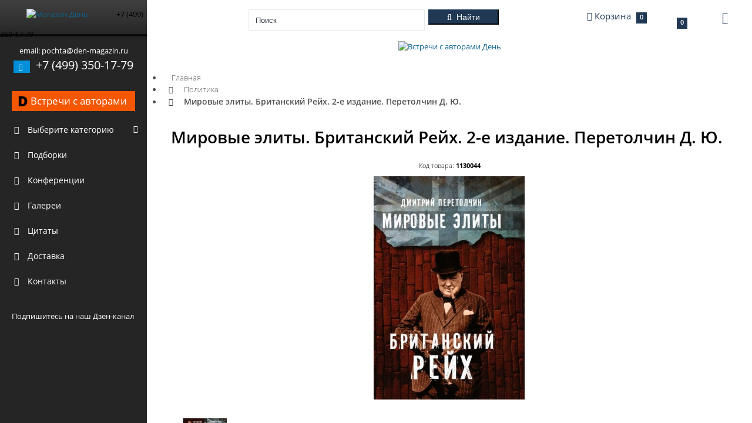

--- FILE ---
content_type: application/x-javascript; charset=utf-8
request_url: https://xn----8sbalcgsi5aih6o.xn--p1ai/min/f=catalog/view/javascript/jquery/jquery.animatecss.min.js
body_size: 384
content:
/*! animateCSS - v1.1.5 - 2014-05-27
* https://github.com/craigmdennis/animateCSS
* Copyright (c) 2014 Craig Dennis; Licensed MIT */

(function(){"use strict";var a;a=jQuery,a.fn.extend({animateCSS:function(b,c){var d,e,f,g,h,i,j,k,l;return j={effect:b,delay:0,animationClass:"animated",infinite:!1,callback:c,debug:!1},k="webkitAnimationEnd mozAnimationEnd MSAnimationEnd oanimationend animationend",j=a.extend(j,c),h=function(a){return e(a)},e=function(a){return j.infinite===!0&&(j.animationClass+=" infinite"),setTimeout(function(){return l(a),d(a),g(a)},j.delay)},d=function(a){return a.addClass(j.effect+" "+j.animationClass+" ")},l=function(a){return"hidden"===a.css("visibility")&&a.css("visibility","visible"),a.is(":hidden")?a.show():void 0},i=function(a){return a.removeClass(j.effect+" "+j.animationClass)},f=function(a){return j.infinite===!1&&i(a),"function"==typeof j.callback?j.callback.call(a):void 0},g=function(a){return a.one(k,function(){return f(a)})},this.each(function(){return h(a(this))})}})}).call(this);